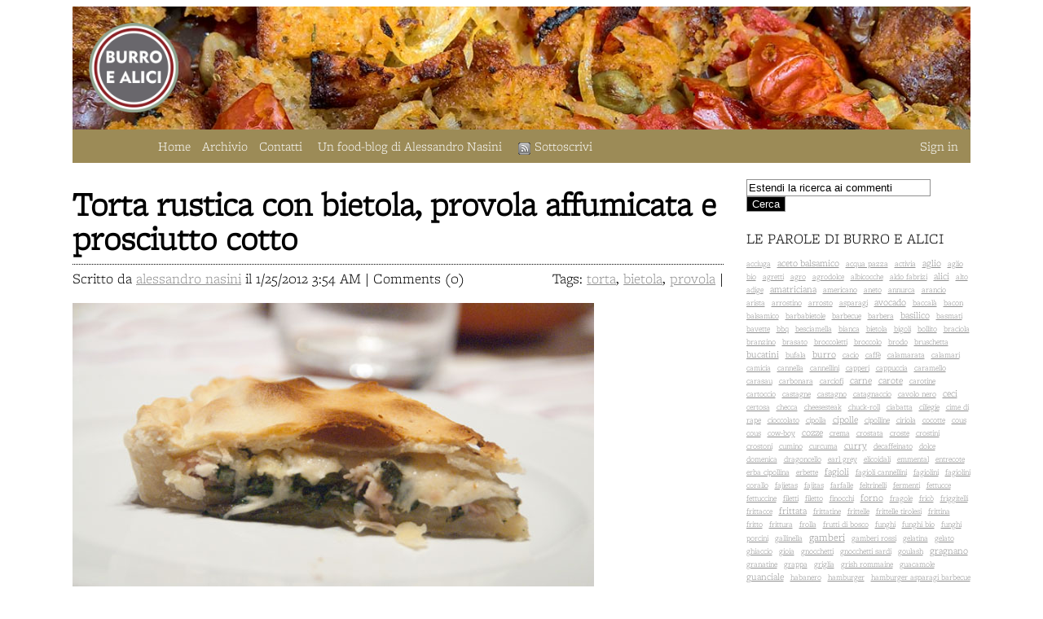

--- FILE ---
content_type: text/html; charset=utf-8
request_url: https://burroealici.it/?tag=/bietola
body_size: 13230
content:


<!DOCTYPE html PUBLIC "-//W3C//DTD XHTML 1.0 Transitional//EN" "http://www.w3.org/TR/xhtml1/DTD/xhtml1-transitional.dtd">

<html xmlns="http://www.w3.org/1999/xhtml">
<head><meta http-equiv="content-type" content="text/html; charset=utf-8" />
	<link rel="contents" title="Archive" href="/archive" />
	<link rel="start" title="BURRO E ALICI" href="/" />
	<link type="application/rsd+xml" rel="edituri" title="RSD" href="http://burroealici.it/rsd.axd" />
	<link type="application/rdf+xml" rel="meta" title="SIOC" href="http://burroealici.it/sioc.axd" />
	<link type="application/apml+xml" rel="meta" title="APML" href="http://burroealici.it/apml.axd" />
	<link type="application/rdf+xml" rel="meta" title="FOAF" href="http://burroealici.it/foaf.axd" />
	<link type="application/rss+xml" rel="alternate" title="BURRO E ALICI (RSS)" href="http://burroealici.it/syndication.axd" />
	<link type="application/atom+xml" rel="alternate" title="BURRO E ALICI (ATOM)" href="http://burroealici.it/syndication.axd?format=atom" />
	<link type="application/opensearchdescription+xml" rel="search" title="BURRO E ALICI" href="http://burroealici.it/opensearch.axd" />
	<link href="/Content/Auto/Global.css" rel="stylesheet" type="text/css" /><link rel="stylesheet" href="themes/Newspaper/style.css" type="text/css" /><link rel="shortcut icon" href="pics/blogengine.ico" type="image/x-icon" />
	<script type="text/javascript" src="/it-it.res.axd"></script>
	<script type="text/javascript" src="/Scripts/Auto/01-jquery-1.9.1.min.js"></script>
	<script type="text/javascript" src="/Scripts/Auto/02-jquery.cookie.js"></script>
	<script type="text/javascript" src="/Scripts/Auto/04-jquery-jtemplates.js"></script>
	<script type="text/javascript" src="/Scripts/Auto/05-json2.min.js"></script>
	<script type="text/javascript" src="/Scripts/Auto/blog.js"></script>

    <script type="text/javascript" src="//use.typekit.net/neq0vvn.js"></script>
<script type="text/javascript">try{Typekit.load();}catch(e){}</script>
	


	<meta name="description" content=",  All posts tagged  &#39;bietola&#39;" />
	<meta name="keywords" content="Carne,Dolci,Finger Food,Minestre,Ortaggi - Verdure,Pane - Lievitati - Biscotti,Pasta,Pesce - Molluschi - Crostacei,Vegetariano" />
	<meta name="author" content="Alessandro Nasini" /><title>
	BURRO E ALICI |  All posts tagged  'bietola'
</title></head>
<body>
    <form method="post" action="/?tag=/bietola" id="aspnetForm">
<div class="aspNetHidden">
<input type="hidden" name="__EVENTTARGET" id="__EVENTTARGET" value="" />
<input type="hidden" name="__EVENTARGUMENT" id="__EVENTARGUMENT" value="" />
<input type="hidden" name="__VIEWSTATE" id="__VIEWSTATE" value="iif2RCj/fn+WY+gHw6pAqWRCmc+lc3ki7xxDPV/0xnjuC5/ZZkPaeRC19Bmy+FhbkGOPgTgYo52w/wisP5cTHMoqUwOhsQSPHwhuUen7ehnxs0eXdJPAMxVOfcCbAsqlIsudS6LuUDAaSP0R/1QvKFBtISJKysu/zxrNMM6y05Kk539EpZBG7cv62Ta/JWZEWTuneg==" />
</div>

<script type="text/javascript">
//<![CDATA[
var theForm = document.forms['aspnetForm'];
if (!theForm) {
    theForm = document.aspnetForm;
}
function __doPostBack(eventTarget, eventArgument) {
    if (!theForm.onsubmit || (theForm.onsubmit() != false)) {
        theForm.__EVENTTARGET.value = eventTarget;
        theForm.__EVENTARGUMENT.value = eventArgument;
        theForm.submit();
    }
}
//]]>
</script>


<script src="/WebResource.axd?d=pynGkmcFUV13He1Qd6_TZAice36k-yL5IGdnnGOoCUfkbngLStjA5VpE0Tc2201_ItGryg2&amp;t=638901526200000000" type="text/javascript"></script>

        <div class="main">
            <div class="header" >
               <a href="http://burroealici.it/"><img alt="Burro e Alici" src="https://www.burroealici.it/themes/Newspaper/BURRO-E-ALICI-LOGO.png" style="max-width:10%; height:auto; padding:20px 0 0 20px;" />
                   <br /> <br /> 
                    </a>
             
            
            <div class="menu">
               
                <span>
                    <a id="ctl00_LoginStatus1" class="login" href="javascript:__doPostBack(&#39;ctl00$LoginStatus1$ctl02&#39;,&#39;&#39;)">Sign in</a>
                </span>
        

                <a href="./">Home</a> 
                <a href="archive.aspx">Archivio</a>
                <a href="contact.aspx" id="ctl00_A1">Contatti</a>
                <ul id="pagelist" class="pagelist"><li><a href="/page/un-food-blog-di-alessandro-nasini" title="Perché e chi sono.">Un food-blog di Alessandro Nasini</a></li></ul><a 
                href="http://burroealici.it/syndication.axd"><img id="ctl00_rssIcon" src="themes/Newspaper/rssicon.gif" align="absbottom" />Sottoscrivi</a>
       
                     </div>
                </div>
            <div class="content">
                <div class="postContent">
                    
  <div id="ctl00_cphBody_divError"></div>
  <div id="ctl00_cphBody_PostList1_posts" class="posts">

<div class="post xfolkentry">
	<div class="postTitle">
		<h1><a href="/post/Torta-rustica-con-bietola-provola-affumicata-e-prosciutto-cotto">Torta rustica con bietola, provola  affumicata e prosciutto cotto</a></h1>
	</div>
	<div class="description">
			<span>
			    
			        Tags: <a href="http://burroealici.it/?tag=/torta" rel="tag">torta</a>, <a href="http://burroealici.it/?tag=/bietola" rel="tag">bietola</a>, <a href="http://burroealici.it/?tag=/provola" rel="tag">provola</a> | 
			    
			</span>
		Scritto da <a href="/author/alessandro nasini.aspx">alessandro nasini</a> il 
		1/25/2012 3:54 AM | 
		Comments (0)
	</div>
    <p><img src="/image.axd?picture=2012%2f1%2fBURROeALICI-torta-rustica-scamorza-bietole-prosciutto.jpg" alt="" /></p>
<p><span style="font-size: medium;">Ho un debole per la cucina di avanzi. Mi piace mettere insieme le cose del giorno prima (o di un paio di giorni prima) che trovo in frigo.</span><br /><br /><span style="font-size: medium;">Questa volta l'esperimento &egrave; venuto molto bene e la torta rustica favolosa: un avanzo di bietola a costa (lessa), un rosicchiolo di provola affumicata che aveva visto tempi migliori, del prosciutto cotto un po' troppo salato per mangiarlo da solo. La pasta &egrave; una cosa inventata, quasi una pasta di pane fatta con lievito madre e parecchio olio d'oliva.</span><br /><br /><span style="font-size: medium;">Il problema &egrave; che non riuscir&ograve; mai a rifarla uguale: tutti "avanzi quanto basta", e non ho pesato nulla.&nbsp;</span></p>
    
	<div class="rating"></div>
	<div class="share">
		<span>
		    <a rel="bookmark" href="http://burroealici.it/post.aspx?id=e0cb2c59-b94a-4ebc-83fb-0053b924fb7f">Permalink</a> | 
		    <a rel="nofollow" href="/post/feed/Torta-rustica-con-bietola-provola-affumicata-e-prosciutto-cotto">Commenti RSS</a>
		</span>
        <!-- Go to www.addthis.com/dashboard to customize your tools --> <div class="addthis_inline_share_toolbox"></div> 
        <!-- Go to www.addthis.com/dashboard to customize your tools --> <script type="text/javascript" src="//s7.addthis.com/js/300/addthis_widget.js#pubid=ra-4dccd8ed757cd3c3"></script> 
        <!-- Fine AddThis-->
	   <!--	Share it: 
        <a rel="nofollow" href="mailto:?subject=Torta rustica con bietola, provola  affumicata e prosciutto cotto&amp;body=Thought you might like this: http://burroealici.it/post/Torta-rustica-con-bietola-provola-affumicata-e-prosciutto-cotto">E-mail</a> | 
     <a rel="nofollow" href="http://www.dotnetkicks.com/submit?url=http%3a%2f%2fburroealici.it%2fpost%2fTorta-rustica-con-bietola-provola-affumicata-e-prosciutto-cotto&amp;title=Torta+rustica+con+bietola%2c+provola++affumicata+e+prosciutto+cotto">Kick it!</a> | 
        <a rel="nofollow" href="http://www.dzone.com/links/add.html?url=http%3a%2f%2fburroealici.it%2fpost%2fTorta-rustica-con-bietola-provola-affumicata-e-prosciutto-cotto&amp;title=Torta+rustica+con+bietola%2c+provola++affumicata+e+prosciutto+cotto">DZone it!</a> | 
        <a rel="nofollow" href="http://del.icio.us/post?url=http%3a%2f%2fburroealici.it%2fpost%2fTorta-rustica-con-bietola-provola-affumicata-e-prosciutto-cotto&amp;title=Torta+rustica+con+bietola%2c+provola++affumicata+e+prosciutto+cotto">del.icio.us</a>      -->
	</div>
</div>

<div class="post xfolkentry">
	<div class="postTitle">
		<h1><a href="/post/Polpettine-di-ricotta-e-bietole-al-pomodoro">Polpettine di ricotta e bietole al pomodoro</a></h1>
	</div>
	<div class="description">
			<span>
			    
			        Tags: <a href="http://burroealici.it/?tag=/ricotta" rel="tag">ricotta</a>, <a href="http://burroealici.it/?tag=/bietola" rel="tag">bietola</a>, <a href="http://burroealici.it/?tag=/polpettine" rel="tag">polpettine</a> | 
			    
			</span>
		Scritto da <a href="/author/alessandro nasini.aspx">alessandro nasini</a> il 
		6/29/2010 6:09 PM | 
		Comments (0)
	</div>
    <p><img src="/image.axd?picture=2010%2f6%2fDSC6154_ricotta_bietole_01.jpg" alt="" /></p>
<p>Si, &egrave; proprio lei, la stessa ricotta che abbiamo mangiato a cena domenica come avvio del barbecue e ieri come dolce. Ho avuto pi&ugrave; occhi che pancia&nbsp;e ne avevo comprata troppa, preso dalla bellezza della forma intera (che per&ograve; son 2 kili abbondanti).<br /><br />Non avevo voglia di usare quella avanzata per una torta rustica che mi avrebbe costretto ad accendere il forno. E allora ho optato per la preparazione di un piatto che &egrave; in realt&agrave;, da tradizione di casa mia, andrebbe fatto con gli spinaci. Nel congelatore per&ograve; avevo un avanzo di bietole a cubetti, e quello ho usato.<br /><br />Per la preparazione dell'impasto si procede come&nbsp;per le polpette: in una terrina si mette la ricotta di pecora, le bietole (o gli spinaci) lessati, ben strizzati e tritati, un uovo intero ogni 300 grammi di ricotta, parmigiano grattato,&nbsp;sale quanto basta e se&nbsp;piace un po' di pepe o noce moscata. Io non amo la noce moscata ed avevo finito il pepe.<br /><br />Si mescola bene e se necessario si aggiusta da consistenza con appena un filo di farina (ma solo se l'&igrave;impasto risulta troppo bagnato). A qusto punto ci si arma di pazienza e si ricavano delle polpettine da circa una cucchiaiata di impasto ciascuna. Le prime vi verranno orribili perch&egrave; l'impasto sia appiccica alle mani, poi andr&agrave; meglio perch&egrave; il grasso della ricottta far&agrave; da antiaderente. Mano a mano che fate le polpettine adagiatele in un vassoio coperto di farina facendole rotolare leggermente in modo che la polpettina si infarini leggermente.<br /><br />Se fosse inverno sarebbero ottime con burro fuso e parmigiano, io invece (intanto che bolliva l'acqua salata) ho fatto un sugo rapido con della passata di pomodoro, aglio e maggiorana. Quando l'acqua salata raggiunge il bollore, abbassatelo un po' e calate le polpettine una alla volta rapidamente. Saranno cotte quando affioreranno. Scolatele, mettetele in un piatto grande con un po' di sugo di pomodoro sotto ed altro sopra e portate in tavola con parmigiano grattato o ricotta salata, se vi va un gusto pi&ugrave; deciso.</p>
<p><img src="/image.axd?picture=2010%2f6%2fDSC6154_ricotta_bietole_02.jpg" alt="" /></p>
<p>Nella foto che segue, il mio secondo piatto: il primo ho deciso di non fotografarlo per pudore (e perch&egrave; non volevo si freddasse). Anche i bimbi han gradito molto, cosa che non sarebbe successa se avessi portato in tavola le bietole in altro modo.</p>
<p><img src="/image.axd?picture=2010%2f6%2fDSC6154_ricotta_bietole_03.jpg" alt="" /></p>
    
	<div class="rating"></div>
	<div class="share">
		<span>
		    <a rel="bookmark" href="http://burroealici.it/post.aspx?id=8c97ff78-e741-4c8b-adfb-68b3d4b702ac">Permalink</a> | 
		    <a rel="nofollow" href="/post/feed/Polpettine-di-ricotta-e-bietole-al-pomodoro">Commenti RSS</a>
		</span>
        <!-- Go to www.addthis.com/dashboard to customize your tools --> <div class="addthis_inline_share_toolbox"></div> 
        <!-- Go to www.addthis.com/dashboard to customize your tools --> <script type="text/javascript" src="//s7.addthis.com/js/300/addthis_widget.js#pubid=ra-4dccd8ed757cd3c3"></script> 
        <!-- Fine AddThis-->
	   <!--	Share it: 
        <a rel="nofollow" href="mailto:?subject=Polpettine di ricotta e bietole al pomodoro&amp;body=Thought you might like this: http://burroealici.it/post/Polpettine-di-ricotta-e-bietole-al-pomodoro">E-mail</a> | 
     <a rel="nofollow" href="http://www.dotnetkicks.com/submit?url=http%3a%2f%2fburroealici.it%2fpost%2fPolpettine-di-ricotta-e-bietole-al-pomodoro&amp;title=Polpettine+di+ricotta+e+bietole+al+pomodoro">Kick it!</a> | 
        <a rel="nofollow" href="http://www.dzone.com/links/add.html?url=http%3a%2f%2fburroealici.it%2fpost%2fPolpettine-di-ricotta-e-bietole-al-pomodoro&amp;title=Polpettine+di+ricotta+e+bietole+al+pomodoro">DZone it!</a> | 
        <a rel="nofollow" href="http://del.icio.us/post?url=http%3a%2f%2fburroealici.it%2fpost%2fPolpettine-di-ricotta-e-bietole-al-pomodoro&amp;title=Polpettine+di+ricotta+e+bietole+al+pomodoro">del.icio.us</a>      -->
	</div>
</div></div>

<div id="postPaging" style="display: none">
  
  <a id="ctl00_cphBody_PostList1_hlNext" style="float:right">Newer posts &gt;&gt;</a>
</div>

<div style="clear:both; display:block">
  
</div>
      

                </div>
                <div class="sidebar">
                  <div id="widgetzone_be_WIDGET_ZONE" class="widgetzone"><div class="widget search" id="widgetfb38ecdd-5813-4d10-8c5f-8d901c7c731e"><div class="content"><div id="searchbox">
<label for="searchfield" style="display:none">Search</label><input type="text" value="Estendi la ricerca ai commenti" id="searchfield" onkeypress="if(event.keyCode==13) return BlogEngine.search('/')" onfocus="BlogEngine.searchClear('Estendi la ricerca ai commenti')" onblur="BlogEngine.searchClear('Estendi la ricerca ai commenti')" /><input type="button" value="Cerca" id="searchbutton" onclick="BlogEngine.search('/');" onkeypress="BlogEngine.search('/');" /></div>
</div></div><div class="widget tagcloud" id="widget8d2f6869-e27d-4585-bada-a9cc84f0978a"><h4>LE PAROLE DI BURRO E ALICI</h4><div class="content"><ul id="ctl00_widgetContainer8d2f6869e27d4585badaa9cc84f0978a_8d2f6869e27d4585badaa9cc84f0978a_ulTags"><li><a href="/?tag=/acciuga" class="smallest" title="Tag: acciuga">acciuga</a> </li><li><a href="/?tag=/aceto-balsamico" class="small" title="Tag: aceto balsamico">aceto balsamico</a> </li><li><a href="/?tag=/acqua-pazza" class="smallest" title="Tag: acqua pazza">acqua pazza</a> </li><li><a href="/?tag=/activia" class="smallest" title="Tag: activia">activia</a> </li><li><a href="/?tag=/aglio" class="small" title="Tag: aglio">aglio</a> </li><li><a href="/?tag=/aglio-bio" class="smallest" title="Tag: aglio bio">aglio bio</a> </li><li><a href="/?tag=/agretti" class="smallest" title="Tag: agretti">agretti</a> </li><li><a href="/?tag=/agro" class="smallest" title="Tag: agro">agro</a> </li><li><a href="/?tag=/agrodolce" class="smallest" title="Tag: agrodolce">agrodolce</a> </li><li><a href="/?tag=/albicocche" class="smallest" title="Tag: albicocche">albicocche</a> </li><li><a href="/?tag=/aldo-fabrizi" class="smallest" title="Tag: aldo fabrizi">aldo fabrizi</a> </li><li><a href="/?tag=/alici" class="small" title="Tag: alici">alici</a> </li><li><a href="/?tag=/alto-adige" class="smallest" title="Tag: alto adige">alto adige</a> </li><li><a href="/?tag=/amatriciana" class="small" title="Tag: amatriciana">amatriciana</a> </li><li><a href="/?tag=/americano" class="smallest" title="Tag: americano">americano</a> </li><li><a href="/?tag=/aneto" class="smallest" title="Tag: aneto">aneto</a> </li><li><a href="/?tag=/annurca" class="smallest" title="Tag: annurca">annurca</a> </li><li><a href="/?tag=/arancio" class="smallest" title="Tag: arancio">arancio</a> </li><li><a href="/?tag=/arista" class="smallest" title="Tag: arista">arista</a> </li><li><a href="/?tag=/arrostino" class="smallest" title="Tag: arrostino">arrostino</a> </li><li><a href="/?tag=/arrosto" class="smallest" title="Tag: arrosto">arrosto</a> </li><li><a href="/?tag=/asparagi" class="smallest" title="Tag: asparagi">asparagi</a> </li><li><a href="/?tag=/avocado" class="small" title="Tag: avocado">avocado</a> </li><li><a href="/?tag=/baccala" class="smallest" title="Tag: baccalà">baccalà</a> </li><li><a href="/?tag=/bacon" class="smallest" title="Tag: bacon">bacon</a> </li><li><a href="/?tag=/balsamico" class="smallest" title="Tag: balsamico">balsamico</a> </li><li><a href="/?tag=/barbabietole" class="smallest" title="Tag: barbabietole">barbabietole</a> </li><li><a href="/?tag=/barbecue" class="smallest" title="Tag: barbecue">barbecue</a> </li><li><a href="/?tag=/barbera" class="smallest" title="Tag: barbera">barbera</a> </li><li><a href="/?tag=/basilico" class="small" title="Tag: basilico">basilico</a> </li><li><a href="/?tag=/basmati" class="smallest" title="Tag: basmati">basmati</a> </li><li><a href="/?tag=/bavette" class="smallest" title="Tag: bavette">bavette</a> </li><li><a href="/?tag=/bbq" class="smallest" title="Tag: bbq">bbq</a> </li><li><a href="/?tag=/besciamella" class="smallest" title="Tag: besciamella">besciamella</a> </li><li><a href="/?tag=/bianca" class="smallest" title="Tag: bianca">bianca</a> </li><li><a href="/?tag=/bietola" class="smallest" title="Tag: bietola">bietola</a> </li><li><a href="/?tag=/bigoli" class="smallest" title="Tag: bigoli">bigoli</a> </li><li><a href="/?tag=/bollito" class="smallest" title="Tag: bollito">bollito</a> </li><li><a href="/?tag=/braciola" class="smallest" title="Tag: braciola">braciola</a> </li><li><a href="/?tag=/branzino" class="smallest" title="Tag: branzino">branzino</a> </li><li><a href="/?tag=/brasato" class="smallest" title="Tag: brasato">brasato</a> </li><li><a href="/?tag=/broccoletti" class="smallest" title="Tag: broccoletti">broccoletti</a> </li><li><a href="/?tag=/broccolo" class="smallest" title="Tag: broccolo">broccolo</a> </li><li><a href="/?tag=/brodo" class="smallest" title="Tag: brodo">brodo</a> </li><li><a href="/?tag=/bruschetta" class="smallest" title="Tag: bruschetta">bruschetta</a> </li><li><a href="/?tag=/bucatini" class="small" title="Tag: bucatini">bucatini</a> </li><li><a href="/?tag=/bufala" class="smallest" title="Tag: bufala">bufala</a> </li><li><a href="/?tag=/burro" class="small" title="Tag: burro">burro</a> </li><li><a href="/?tag=/cacio" class="smallest" title="Tag: cacio">cacio</a> </li><li><a href="/?tag=/caffe" class="smallest" title="Tag: caffè">caffè</a> </li><li><a href="/?tag=/calamarata" class="smallest" title="Tag: calamarata">calamarata</a> </li><li><a href="/?tag=/calamari" class="smallest" title="Tag: calamari">calamari</a> </li><li><a href="/?tag=/camicia" class="smallest" title="Tag: camicia">camicia</a> </li><li><a href="/?tag=/cannella" class="smallest" title="Tag: cannella">cannella</a> </li><li><a href="/?tag=/cannellini" class="smallest" title="Tag: cannellini">cannellini</a> </li><li><a href="/?tag=/capperi" class="smallest" title="Tag: capperi">capperi</a> </li><li><a href="/?tag=/cappuccia" class="smallest" title="Tag: cappuccia">cappuccia</a> </li><li><a href="/?tag=/caramello" class="smallest" title="Tag: caramello">caramello</a> </li><li><a href="/?tag=/carasau" class="smallest" title="Tag: carasau">carasau</a> </li><li><a href="/?tag=/carbonara" class="smallest" title="Tag: carbonara">carbonara</a> </li><li><a href="/?tag=/carciofi" class="smallest" title="Tag: carciofi">carciofi</a> </li><li><a href="/?tag=/carne" class="small" title="Tag: carne">carne</a> </li><li><a href="/?tag=/carote" class="small" title="Tag: carote">carote</a> </li><li><a href="/?tag=/carotine" class="smallest" title="Tag: carotine">carotine</a> </li><li><a href="/?tag=/cartoccio" class="smallest" title="Tag: cartoccio">cartoccio</a> </li><li><a href="/?tag=/castagne" class="smallest" title="Tag: castagne">castagne</a> </li><li><a href="/?tag=/castagno" class="smallest" title="Tag: castagno">castagno</a> </li><li><a href="/?tag=/catagnaccio" class="smallest" title="Tag: catagnaccio">catagnaccio</a> </li><li><a href="/?tag=/cavolo-nero" class="smallest" title="Tag: cavolo nero">cavolo nero</a> </li><li><a href="/?tag=/ceci" class="small" title="Tag: ceci">ceci</a> </li><li><a href="/?tag=/certosa" class="smallest" title="Tag: certosa">certosa</a> </li><li><a href="/?tag=/checca" class="smallest" title="Tag: checca">checca</a> </li><li><a href="/?tag=/cheesesteak" class="smallest" title="Tag: cheesesteak">cheesesteak</a> </li><li><a href="/?tag=/chuck-roll" class="smallest" title="Tag: chuck-roll">chuck-roll</a> </li><li><a href="/?tag=/ciabatta" class="smallest" title="Tag: ciabatta">ciabatta</a> </li><li><a href="/?tag=/ciliegie" class="smallest" title="Tag: ciliegie">ciliegie</a> </li><li><a href="/?tag=/cime-di-rape" class="smallest" title="Tag: cime di rape">cime di rape</a> </li><li><a href="/?tag=/cioccolato" class="smallest" title="Tag: cioccolato">cioccolato</a> </li><li><a href="/?tag=/cipolla" class="smallest" title="Tag: cipolla">cipolla</a> </li><li><a href="/?tag=/cipolle" class="small" title="Tag: cipolle">cipolle</a> </li><li><a href="/?tag=/cipolline" class="smallest" title="Tag: cipolline">cipolline</a> </li><li><a href="/?tag=/ciriola" class="smallest" title="Tag: ciriola">ciriola</a> </li><li><a href="/?tag=/cocotte" class="smallest" title="Tag: cocotte">cocotte</a> </li><li><a href="/?tag=/cous-cous" class="smallest" title="Tag: cous cous">cous cous</a> </li><li><a href="/?tag=/cow-boy" class="smallest" title="Tag: cow-boy">cow-boy</a> </li><li><a href="/?tag=/cozze" class="small" title="Tag: cozze">cozze</a> </li><li><a href="/?tag=/crema" class="smallest" title="Tag: crema">crema</a> </li><li><a href="/?tag=/crostata" class="smallest" title="Tag: crostata">crostata</a> </li><li><a href="/?tag=/croste" class="smallest" title="Tag: croste">croste</a> </li><li><a href="/?tag=/crostini" class="smallest" title="Tag: crostini">crostini</a> </li><li><a href="/?tag=/crostoni" class="smallest" title="Tag: crostoni">crostoni</a> </li><li><a href="/?tag=/cumino" class="smallest" title="Tag: cumino">cumino</a> </li><li><a href="/?tag=/curcuma" class="smallest" title="Tag: curcuma">curcuma</a> </li><li><a href="/?tag=/curry" class="small" title="Tag: curry">curry</a> </li><li><a href="/?tag=/decaffeinato" class="smallest" title="Tag: decaffeinato">decaffeinato</a> </li><li><a href="/?tag=/dolce" class="smallest" title="Tag: dolce">dolce</a> </li><li><a href="/?tag=/domenica" class="smallest" title="Tag: domenica">domenica</a> </li><li><a href="/?tag=/dragoncello" class="smallest" title="Tag: dragoncello">dragoncello</a> </li><li><a href="/?tag=/earl-grey" class="smallest" title="Tag: earl grey">earl grey</a> </li><li><a href="/?tag=/elicoidali" class="smallest" title="Tag: elicoidali">elicoidali</a> </li><li><a href="/?tag=/emmental" class="smallest" title="Tag: emmental">emmental</a> </li><li><a href="/?tag=/entrecote" class="smallest" title="Tag: entrecote">entrecote</a> </li><li><a href="/?tag=/erba-cipollina" class="smallest" title="Tag: erba cipollina">erba cipollina</a> </li><li><a href="/?tag=/erbette" class="smallest" title="Tag: erbette">erbette</a> </li><li><a href="/?tag=/fagioli" class="small" title="Tag: fagioli">fagioli</a> </li><li><a href="/?tag=/fagioli-cannellini" class="smallest" title="Tag: fagioli cannellini">fagioli cannellini</a> </li><li><a href="/?tag=/fagiolini" class="smallest" title="Tag: fagiolini">fagiolini</a> </li><li><a href="/?tag=/fagiolini-corallo" class="smallest" title="Tag: fagiolini corallo">fagiolini corallo</a> </li><li><a href="/?tag=/fajietas" class="smallest" title="Tag: fajietas">fajietas</a> </li><li><a href="/?tag=/fajitas" class="smallest" title="Tag: fajitas">fajitas</a> </li><li><a href="/?tag=/farfalle" class="smallest" title="Tag: farfalle">farfalle</a> </li><li><a href="/?tag=/feltrinelli" class="smallest" title="Tag: feltrinelli">feltrinelli</a> </li><li><a href="/?tag=/fermenti" class="smallest" title="Tag: fermenti">fermenti</a> </li><li><a href="/?tag=/fettucce" class="smallest" title="Tag: fettucce">fettucce</a> </li><li><a href="/?tag=/fettuccine" class="smallest" title="Tag: fettuccine">fettuccine</a> </li><li><a href="/?tag=/filetti" class="smallest" title="Tag: filetti">filetti</a> </li><li><a href="/?tag=/filetto" class="smallest" title="Tag: filetto">filetto</a> </li><li><a href="/?tag=/finocchi" class="smallest" title="Tag: finocchi">finocchi</a> </li><li><a href="/?tag=/forno" class="small" title="Tag: forno">forno</a> </li><li><a href="/?tag=/fragole" class="smallest" title="Tag: fragole">fragole</a> </li><li><a href="/?tag=/frico" class="smallest" title="Tag: fricò">fricò</a> </li><li><a href="/?tag=/friggitelli" class="smallest" title="Tag: friggitelli">friggitelli</a> </li><li><a href="/?tag=/frittacce" class="smallest" title="Tag: frittacce">frittacce</a> </li><li><a href="/?tag=/frittata" class="small" title="Tag: frittata">frittata</a> </li><li><a href="/?tag=/frittatine" class="smallest" title="Tag: frittatine">frittatine</a> </li><li><a href="/?tag=/frittelle" class="smallest" title="Tag: frittelle">frittelle</a> </li><li><a href="/?tag=/frittelle-tirolesi" class="smallest" title="Tag: frittelle tirolesi">frittelle tirolesi</a> </li><li><a href="/?tag=/frittina" class="smallest" title="Tag: frittina">frittina</a> </li><li><a href="/?tag=/fritto" class="smallest" title="Tag: fritto">fritto</a> </li><li><a href="/?tag=/frittura" class="smallest" title="Tag: frittura">frittura</a> </li><li><a href="/?tag=/frolla" class="smallest" title="Tag: frolla">frolla</a> </li><li><a href="/?tag=/frutti-di-bosco" class="smallest" title="Tag: frutti di bosco">frutti di bosco</a> </li><li><a href="/?tag=/funghi" class="smallest" title="Tag: funghi">funghi</a> </li><li><a href="/?tag=/funghi-bio" class="smallest" title="Tag: funghi bio">funghi bio</a> </li><li><a href="/?tag=/funghi-porcini" class="smallest" title="Tag: funghi porcini">funghi porcini</a> </li><li><a href="/?tag=/gallinella" class="smallest" title="Tag: gallinella">gallinella</a> </li><li><a href="/?tag=/gamberi" class="medium" title="Tag: gamberi">gamberi</a> </li><li><a href="/?tag=/gamberi-rossi" class="smallest" title="Tag: gamberi rossi">gamberi rossi</a> </li><li><a href="/?tag=/gelatina" class="smallest" title="Tag: gelatina">gelatina</a> </li><li><a href="/?tag=/gelato" class="smallest" title="Tag: gelato">gelato</a> </li><li><a href="/?tag=/ghiaccio" class="smallest" title="Tag: ghiaccio">ghiaccio</a> </li><li><a href="/?tag=/gioia" class="smallest" title="Tag: gioia">gioia</a> </li><li><a href="/?tag=/gnocchetti" class="smallest" title="Tag: gnocchetti">gnocchetti</a> </li><li><a href="/?tag=/gnocchetti-sardi" class="smallest" title="Tag: gnocchetti sardi">gnocchetti sardi</a> </li><li><a href="/?tag=/goulash" class="smallest" title="Tag: goulash">goulash</a> </li><li><a href="/?tag=/gragnano" class="small" title="Tag: gragnano">gragnano</a> </li><li><a href="/?tag=/granatine" class="smallest" title="Tag: granatine">granatine</a> </li><li><a href="/?tag=/grappa" class="smallest" title="Tag: grappa">grappa</a> </li><li><a href="/?tag=/griglia" class="smallest" title="Tag: griglia">griglia</a> </li><li><a href="/?tag=/grish-rommaine" class="smallest" title="Tag: grish rommaine">grish rommaine</a> </li><li><a href="/?tag=/guacamole" class="smallest" title="Tag: guacamole">guacamole</a> </li><li><a href="/?tag=/guanciale" class="small" title="Tag: guanciale">guanciale</a> </li><li><a href="/?tag=/habanero" class="smallest" title="Tag: habanero">habanero</a> </li><li><a href="/?tag=/hamburger" class="smallest" title="Tag: hamburger">hamburger</a> </li><li><a href="/?tag=/hamburger-asparagi-barbecue" class="smallest" title="Tag: hamburger asparagi barbecue">hamburger asparagi barbecue</a> </li><li><a href="/?tag=/insalata" class="small" title="Tag: insalata">insalata</a> </li><li><a href="/?tag=/jalapenos" class="smallest" title="Tag: jalapenos">jalapenos</a> </li><li><a href="/?tag=/Kaiserschmarren" class="smallest" title="Tag: Kaiserschmarren">Kaiserschmarren</a> </li><li><a href="/?tag=/lagrein" class="smallest" title="Tag: lagrein">lagrein</a> </li><li><a href="/?tag=/lasagne" class="smallest" title="Tag: lasagne">lasagne</a> </li><li><a href="/?tag=/latte" class="smallest" title="Tag: latte">latte</a> </li><li><a href="/?tag=/lattuga" class="smallest" title="Tag: lattuga">lattuga</a> </li><li><a href="/?tag=/lenticchie" class="smallest" title="Tag: lenticchie">lenticchie</a> </li><li><a href="/?tag=/lieviti" class="smallest" title="Tag: lieviti">lieviti</a> </li><li><a href="/?tag=/lievito-madre" class="smallest" title="Tag: lievito madre">lievito madre</a> </li><li><a href="/?tag=/limone" class="smallest" title="Tag: limone">limone</a> </li><li><a href="/?tag=/linguine" class="smallest" title="Tag: linguine">linguine</a> </li><li><a href="/?tag=/lombo" class="smallest" title="Tag: lombo">lombo</a> </li><li><a href="/?tag=/lonzino" class="smallest" title="Tag: lonzino">lonzino</a> </li><li><a href="/?tag=/lumachine-garofalo" class="smallest" title="Tag: lumachine garofalo">lumachine garofalo</a> </li><li><a href="/?tag=/lupo" class="smallest" title="Tag: lupo">lupo</a> </li><li><a href="/?tag=/maccheroni" class="smallest" title="Tag: maccheroni">maccheroni</a> </li><li><a href="/?tag=/macchiato" class="smallest" title="Tag: macchiato">macchiato</a> </li><li><a href="/?tag=/macinato" class="smallest" title="Tag: macinato">macinato</a> </li><li><a href="/?tag=/macinato-al-coltello" class="smallest" title="Tag: macinato al coltello">macinato al coltello</a> </li><li><a href="/?tag=/maggiorana" class="smallest" title="Tag: maggiorana">maggiorana</a> </li><li><a href="/?tag=/maiale" class="medium" title="Tag: maiale">maiale</a> </li><li><a href="/?tag=/mais" class="smallest" title="Tag: mais">mais</a> </li><li><a href="/?tag=/mandorle" class="smallest" title="Tag: mandorle">mandorle</a> </li><li><a href="/?tag=/manitoba" class="smallest" title="Tag: manitoba">manitoba</a> </li><li><a href="/?tag=/manzo" class="small" title="Tag: manzo">manzo</a> </li><li><a href="/?tag=/maple-syrup" class="smallest" title="Tag: maple syrup">maple syrup</a> </li><li><a href="/?tag=/margherita" class="smallest" title="Tag: margherita">margherita</a> </li><li><a href="/?tag=/maritatura" class="smallest" title="Tag: maritatura">maritatura</a> </li><li><a href="/?tag=/marmellata" class="smallest" title="Tag: marmellata">marmellata</a> </li><li><a href="/?tag=/masala" class="smallest" title="Tag: masala">masala</a> </li><li><a href="/?tag=/MAXXI" class="smallest" title="Tag: MAXXI">MAXXI</a> </li><li><a href="/?tag=/mela" class="smallest" title="Tag: mela">mela</a> </li><li><a href="/?tag=/melanzane" class="medium" title="Tag: melanzane">melanzane</a> </li><li><a href="/?tag=/melanzane-grigliate" class="smallest" title="Tag: melanzane grigliate">melanzane grigliate</a> </li><li><a href="/?tag=/mele" class="smallest" title="Tag: mele">mele</a> </li><li><a href="/?tag=/mentuccia" class="smallest" title="Tag: mentuccia">mentuccia</a> </li><li><a href="/?tag=/meringhe" class="smallest" title="Tag: meringhe">meringhe</a> </li><li><a href="/?tag=/mezzepenne" class="smallest" title="Tag: mezzepenne">mezzepenne</a> </li><li><a href="/?tag=/miele" class="smallest" title="Tag: miele">miele</a> </li><li><a href="/?tag=/modica" class="smallest" title="Tag: modica.">modica.</a> </li><li><a href="/?tag=/mollica" class="smallest" title="Tag: mollica">mollica</a> </li><li><a href="/?tag=/montepulciano" class="smallest" title="Tag: montepulciano">montepulciano</a> </li><li><a href="/?tag=/mortadella" class="smallest" title="Tag: mortadella">mortadella</a> </li><li><a href="/?tag=/moscardini" class="smallest" title="Tag: moscardini">moscardini</a> </li><li><a href="/?tag=/mozzarella" class="small" title="Tag: mozzarella">mozzarella</a> </li><li><a href="/?tag=/muffin" class="smallest" title="Tag: muffin">muffin</a> </li><li><a href="/?tag=/napoli" class="smallest" title="Tag: napoli">napoli</a> </li><li><a href="/?tag=/nasello" class="smallest" title="Tag: nasello">nasello</a> </li><li><a href="/?tag=/natale" class="smallest" title="Tag: natale">natale</a> </li><li><a href="/?tag=/neve" class="smallest" title="Tag: neve">neve</a> </li><li><a href="/?tag=/nieddittas" class="smallest" title="Tag: nieddittas">nieddittas</a> </li><li><a href="/?tag=/norcia" class="smallest" title="Tag: norcia">norcia</a> </li><li><a href="/?tag=/nutella" class="smallest" title="Tag: nutella">nutella</a> </li><li><a href="/?tag=/odori" class="smallest" title="Tag: odori">odori</a> </li><li><a href="/?tag=/olio" class="smallest" title="Tag: olio">olio</a> </li><li><a href="/?tag=/olive" class="small" title="Tag: olive">olive</a> </li><li><a href="/?tag=/olive-di-gaeta" class="smallest" title="Tag: olive di gaeta">olive di gaeta</a> </li><li><a href="/?tag=/orecchiette" class="smallest" title="Tag: orecchiette">orecchiette</a> </li><li><a href="/?tag=/origano" class="small" title="Tag: origano">origano</a> </li><li><a href="/?tag=/oristano" class="smallest" title="Tag: oristano">oristano</a> </li><li><a href="/?tag=/orzo" class="smallest" title="Tag: orzo">orzo</a> </li><li><a href="/?tag=/paccheri" class="smallest" title="Tag: paccheri">paccheri</a> </li><li><a href="/?tag=/padella" class="smallest" title="Tag: padella">padella</a> </li><li><a href="/?tag=/padella-piatta" class="smallest" title="Tag: padella piatta">padella piatta</a> </li><li><a href="/?tag=/panbrioche" class="smallest" title="Tag: panbrioche">panbrioche</a> </li><li><a href="/?tag=/pancakes" class="smallest" title="Tag: pancakes">pancakes</a> </li><li><a href="/?tag=/pancetta" class="small" title="Tag: pancetta">pancetta</a> </li><li><a href="/?tag=/pane" class="medium" title="Tag: pane">pane</a> </li><li><a href="/?tag=/pane-bruscato" class="smallest" title="Tag: pane bruscato">pane bruscato</a> </li><li><a href="/?tag=/pane-carasau" class="smallest" title="Tag: pane carasau">pane carasau</a> </li><li><a href="/?tag=/pane-cunzato" class="smallest" title="Tag: pane cunzato">pane cunzato</a> </li><li><a href="/?tag=/pangrattato" class="smallest" title="Tag: pangrattato">pangrattato</a> </li><li><a href="/?tag=/panini" class="smallest" title="Tag: panini">panini</a> </li><li><a href="/?tag=/panino" class="smallest" title="Tag: panino">panino</a> </li><li><a href="/?tag=/panna" class="smallest" title="Tag: panna">panna</a> </li><li><a href="/?tag=/panna-acida" class="smallest" title="Tag: panna acida">panna acida</a> </li><li><a href="/?tag=/pannacotta" class="smallest" title="Tag: pannacotta">pannacotta</a> </li><li><a href="/?tag=/Papa" class="smallest" title="Tag: Papa">Papa</a> </li><li><a href="/?tag=/pappadums" class="smallest" title="Tag: pappadums">pappadums</a> </li><li><a href="/?tag=/paprika" class="small" title="Tag: paprika">paprika</a> </li><li><a href="/?tag=/paranza" class="smallest" title="Tag: paranza">paranza</a> </li><li><a href="/?tag=/parmigiana" class="smallest" title="Tag: parmigiana">parmigiana</a> </li><li><a href="/?tag=/parmigiano" class="smallest" title="Tag: parmigiano">parmigiano</a> </li><li><a href="/?tag=/parmigiano-reggiano" class="smallest" title="Tag: parmigiano reggiano">parmigiano reggiano</a> </li><li><a href="/?tag=/pasqua" class="smallest" title="Tag: pasqua">pasqua</a> </li><li><a href="/?tag=/passata" class="smallest" title="Tag: passata">passata</a> </li><li><a href="/?tag=/pasta" class="small" title="Tag: pasta">pasta</a> </li><li><a href="/?tag=/pasta-madre" class="smallest" title="Tag: pasta madre">pasta madre</a> </li><li><a href="/?tag=/pasta-ripassata" class="smallest" title="Tag: pasta ripassata">pasta ripassata</a> </li><li><a href="/?tag=/pasticcio" class="smallest" title="Tag: pasticcio">pasticcio</a> </li><li><a href="/?tag=/patate" class="biggest" title="Tag: patate">patate</a> </li><li><a href="/?tag=/patate-dolci" class="smallest" title="Tag: patate dolci">patate dolci</a> </li><li><a href="/?tag=/patate-fritte" class="smallest" title="Tag: patate fritte">patate fritte</a> </li><li><a href="/?tag=/patate-olive" class="smallest" title="Tag: patate olive">patate olive</a> </li><li><a href="/?tag=/patate-forno" class="smallest" title="Tag: patate. forno">patate. forno</a> </li><li><a href="/?tag=/pecora" class="smallest" title="Tag: pecora">pecora</a> </li><li><a href="/?tag=/pecorino" class="smallest" title="Tag: pecorino">pecorino</a> </li><li><a href="/?tag=/penne" class="smallest" title="Tag: penne">penne</a> </li><li><a href="/?tag=/penne-lisce" class="smallest" title="Tag: penne lisce">penne lisce</a> </li><li><a href="/?tag=/pennoni" class="smallest" title="Tag: pennoni">pennoni</a> </li><li><a href="/?tag=/pepe" class="smallest" title="Tag: pepe">pepe</a> </li><li><a href="/?tag=/peperoncino" class="smallest" title="Tag: peperoncino">peperoncino</a> </li><li><a href="/?tag=/peperoni" class="medium" title="Tag: peperoni">peperoni</a> </li><li><a href="/?tag=/pere-kaiser" class="smallest" title="Tag: pere kaiser">pere kaiser</a> </li><li><a href="/?tag=/pesto" class="smallest" title="Tag: pesto">pesto</a> </li><li><a href="/?tag=/petto" class="smallest" title="Tag: petto">petto</a> </li><li><a href="/?tag=/philadelphia" class="smallest" title="Tag: philadelphia">philadelphia</a> </li><li><a href="/?tag=/piccante" class="smallest" title="Tag: piccante">piccante</a> </li><li><a href="/?tag=/pietrantoni" class="smallest" title="Tag: pietrantoni">pietrantoni</a> </li><li><a href="/?tag=/pilaf" class="smallest" title="Tag: pilaf">pilaf</a> </li><li><a href="/?tag=/pimento" class="smallest" title="Tag: pimento">pimento</a> </li><li><a href="/?tag=/pinoli" class="smallest" title="Tag: pinoli">pinoli</a> </li><li><a href="/?tag=/piselli" class="smallest" title="Tag: piselli">piselli</a> </li><li><a href="/?tag=/pita" class="smallest" title="Tag: pita">pita</a> </li><li><a href="/?tag=/pizza" class="smallest" title="Tag: pizza">pizza</a> </li><li><a href="/?tag=/platanos" class="smallest" title="Tag: platanos">platanos</a> </li><li><a href="/?tag=/polenta" class="smallest" title="Tag: polenta">polenta</a> </li><li><a href="/?tag=/polenta-fritta" class="smallest" title="Tag: polenta fritta">polenta fritta</a> </li><li><a href="/?tag=/polipo" class="smallest" title="Tag: polipo">polipo</a> </li><li><a href="/?tag=/pollo" class="big" title="Tag: pollo">pollo</a> </li><li><a href="/?tag=/polpetta" class="smallest" title="Tag: polpetta">polpetta</a> </li><li><a href="/?tag=/polpette" class="small" title="Tag: polpette">polpette</a> </li><li><a href="/?tag=/polpettine" class="smallest" title="Tag: polpettine">polpettine</a> </li><li><a href="/?tag=/polpo" class="smallest" title="Tag: polpo">polpo</a> </li><li><a href="/?tag=/pomodori" class="medium" title="Tag: pomodori">pomodori</a> </li><li><a href="/?tag=/pomodori-fritti" class="smallest" title="Tag: pomodori fritti">pomodori fritti</a> </li><li><a href="/?tag=/pomodori-secchi" class="small" title="Tag: pomodori secchi">pomodori secchi</a> </li><li><a href="/?tag=/pomodorini" class="small" title="Tag: pomodorini">pomodorini</a> </li><li><a href="/?tag=/pomodoro" class="small" title="Tag: pomodoro">pomodoro</a> </li><li><a href="/?tag=/pomodoro-fresco" class="smallest" title="Tag: pomodoro fresco">pomodoro fresco</a> </li><li><a href="/?tag=/primitivo" class="smallest" title="Tag: primitivo">primitivo</a> </li><li><a href="/?tag=/provola" class="smallest" title="Tag: provola">provola</a> </li><li><a href="/?tag=/prugnoli" class="smallest" title="Tag: prugnoli">prugnoli</a> </li><li><a href="/?tag=/puntarelle" class="smallest" title="Tag: puntarelle">puntarelle</a> </li><li><a href="/?tag=/pure" class="smallest" title="Tag: purè">purè</a> </li><li><a href="/?tag=/purgatorio" class="smallest" title="Tag: purgatorio">purgatorio</a> </li><li><a href="/?tag=/puttanesca-tonno" class="smallest" title="Tag: puttanesca. tonno">puttanesca. tonno</a> </li><li><a href="/?tag=/quiche" class="smallest" title="Tag: quiche">quiche</a> </li><li><a href="/?tag=/radicchio-trevigiano" class="smallest" title="Tag: radicchio trevigiano">radicchio trevigiano</a> </li><li><a href="/?tag=/ragu" class="smallest" title="Tag: ragù">ragù</a> </li><li><a href="/?tag=/ragu-bianco" class="smallest" title="Tag: ragù bianco">ragù bianco</a> </li><li><a href="/?tag=/rape" class="smallest" title="Tag: rape">rape</a> </li><li><a href="/?tag=/red" class="smallest" title="Tag: red">red</a> </li><li><a href="/?tag=/ricotta" class="small" title="Tag: ricotta">ricotta</a> </li><li><a href="/?tag=/ricotta-salata" class="smallest" title="Tag: ricotta salata">ricotta salata</a> </li><li><a href="/?tag=/rigationi" class="smallest" title="Tag: rigationi">rigationi</a> </li><li><a href="/?tag=/rigatoni" class="smallest" title="Tag: rigatoni">rigatoni</a> </li><li><a href="/?tag=/riso" class="medium" title="Tag: riso">riso</a> </li><li><a href="/?tag=/risotto" class="small" title="Tag: risotto">risotto</a> </li><li><a href="/?tag=/roast-beef" class="smallest" title="Tag: roast beef">roast beef</a> </li><li><a href="/?tag=/roma" class="smallest" title="Tag: roma">roma</a> </li><li><a href="/?tag=/rosmarino" class="smallest" title="Tag: rosmarino">rosmarino</a> </li><li><a href="/?tag=/rucola" class="smallest" title="Tag: rucola">rucola</a> </li><li><a href="/?tag=/rughetta" class="smallest" title="Tag: rughetta">rughetta</a> </li><li><a href="/?tag=/ruote" class="smallest" title="Tag: ruote">ruote</a> </li><li><a href="/?tag=/salmone" class="smallest" title="Tag: salmone">salmone</a> </li><li><a href="/?tag=/salsa-bernese" class="smallest" title="Tag: salsa bernese">salsa bernese</a> </li><li><a href="/?tag=/salsicce" class="smallest" title="Tag: salsicce">salsicce</a> </li><li><a href="/?tag=/salsiccia" class="smallest" title="Tag: salsiccia">salsiccia</a> </li><li><a href="/?tag=/samone" class="smallest" title="Tag: samone">samone</a> </li><li><a href="/?tag=/sanmarzano" class="smallest" title="Tag: sanmarzano">sanmarzano</a> </li><li><a href="/?tag=/sashimi" class="smallest" title="Tag: sashimi">sashimi</a> </li><li><a href="/?tag=/scamorza" class="smallest" title="Tag: scamorza">scamorza</a> </li><li><a href="/?tag=/scampi-rosa" class="smallest" title="Tag: scampi rosa">scampi rosa</a> </li><li><a href="/?tag=/scapece" class="smallest" title="Tag: scapece">scapece</a> </li><li><a href="/?tag=/scarola" class="smallest" title="Tag: scarola">scarola</a> </li><li><a href="/?tag=/sedano" class="smallest" title="Tag: sedano">sedano</a> </li><li><a href="/?tag=/semolino" class="smallest" title="Tag: semolino">semolino</a> </li><li><a href="/?tag=/senape" class="smallest" title="Tag: senape">senape</a> </li><li><a href="/?tag=/sesamo" class="smallest" title="Tag: sesamo">sesamo</a> </li><li><a href="/?tag=/sogliola" class="smallest" title="Tag: sogliola">sogliola</a> </li><li><a href="/?tag=/soia" class="smallest" title="Tag: soia">soia</a> </li><li><a href="/?tag=/spaghetti" class="small" title="Tag: spaghetti">spaghetti</a> </li><li><a href="/?tag=/spaghetti-chitarra" class="smallest" title="Tag: spaghetti chitarra">spaghetti chitarra</a> </li><li><a href="/?tag=/speck" class="small" title="Tag: speck">speck</a> </li><li><a href="/?tag=/spezzatino" class="small" title="Tag: spezzatino">spezzatino</a> </li><li><a href="/?tag=/spiedini" class="smallest" title="Tag: spiedini">spiedini</a> </li><li><a href="/?tag=/spigola" class="smallest" title="Tag: spigola">spigola</a> </li><li><a href="/?tag=/spinaci" class="smallest" title="Tag: spinaci">spinaci</a> </li><li><a href="/?tag=/spinacini" class="smallest" title="Tag: spinacini">spinacini</a> </li><li><a href="/?tag=/spinacino" class="smallest" title="Tag: spinacino">spinacino</a> </li><li><a href="/?tag=/straccetti" class="smallest" title="Tag: straccetti">straccetti</a> </li><li><a href="/?tag=/stracchino" class="smallest" title="Tag: stracchino">stracchino</a> </li><li><a href="/?tag=/stracotto" class="smallest" title="Tag: stracotto">stracotto</a> </li><li><a href="/?tag=/strauben" class="smallest" title="Tag: strauben">strauben</a> </li><li><a href="/?tag=/succhietti" class="smallest" title="Tag: succhietti">succhietti</a> </li><li><a href="/?tag=/sugo" class="smallest" title="Tag: sugo">sugo</a> </li><li><a href="/?tag=/surgelati" class="smallest" title="Tag: surgelati">surgelati</a> </li><li><a href="/?tag=/sushi" class="smallest" title="Tag: sushi">sushi</a> </li><li><a href="/?tag=/tabasco" class="smallest" title="Tag: tabasco">tabasco</a> </li><li><a href="/?tag=/tacchino" class="smallest" title="Tag: tacchino">tacchino</a> </li><li><a href="/?tag=/tagliatelle" class="small" title="Tag: tagliatelle">tagliatelle</a> </li><li><a href="/?tag=/tagliolini" class="smallest" title="Tag: tagliolini">tagliolini</a> </li><li><a href="/?tag=/tandoori" class="small" title="Tag: tandoori">tandoori</a> </li><li><a href="/?tag=/the" class="smallest" title="Tag: thè">thè</a> </li><li><a href="/?tag=/timballo" class="smallest" title="Tag: timballo">timballo</a> </li><li><a href="/?tag=/timo" class="smallest" title="Tag: timo">timo</a> </li><li><a href="/?tag=/tonkatsu" class="smallest" title="Tag: tonkatsu">tonkatsu</a> </li><li><a href="/?tag=/tonno" class="small" title="Tag: tonno">tonno</a> </li><li><a href="/?tag=/topping" class="smallest" title="Tag: topping">topping</a> </li><li><a href="/?tag=/torta" class="smallest" title="Tag: torta">torta</a> </li><li><a href="/?tag=/tortiera" class="smallest" title="Tag: tortiera">tortiera</a> </li><li><a href="/?tag=/tortiglioni" class="smallest" title="Tag: tortiglioni">tortiglioni</a> </li><li><a href="/?tag=/tortilla" class="smallest" title="Tag: tortilla">tortilla</a> </li><li><a href="/?tag=/tortillas" class="smallest" title="Tag: tortillas">tortillas</a> </li><li><a href="/?tag=/triglia" class="smallest" title="Tag: triglia">triglia</a> </li><li><a href="/?tag=/trippa" class="smallest" title="Tag: trippa">trippa</a> </li><li><a href="/?tag=/trippatina" class="smallest" title="Tag: trippatina">trippatina</a> </li><li><a href="/?tag=/tristezza" class="smallest" title="Tag: tristezza">tristezza</a> </li><li><a href="/?tag=/uccelletto" class="smallest" title="Tag: uccelletto">uccelletto</a> </li><li><a href="/?tag=/umido" class="smallest" title="Tag: umido">umido</a> </li><li><a href="/?tag=/uova" class="medium" title="Tag: uova">uova</a> </li><li><a href="/?tag=/uova-sode" class="smallest" title="Tag: uova sode">uova sode</a> </li><li><a href="/?tag=/uvetta" class="smallest" title="Tag: uvetta">uvetta</a> </li><li><a href="/?tag=/verdure" class="small" title="Tag: verdure">verdure</a> </li><li><a href="/?tag=/vermicelli" class="smallest" title="Tag: vermicelli">vermicelli</a> </li><li><a href="/?tag=/vianone-nano" class="smallest" title="Tag: vianone nano">vianone nano</a> </li><li><a href="/?tag=/windows-phone" class="smallest" title="Tag: windows phone">windows phone</a> </li><li><a href="/?tag=/wok" class="smallest" title="Tag: wok">wok</a> </li><li><a href="/?tag=/worchester" class="smallest" title="Tag: worchester">worchester</a> </li><li><a href="/?tag=/wurstel" class="smallest" title="Tag: wurstel">wurstel</a> </li><li><a href="/?tag=/yogurt" class="smallest" title="Tag: yogurt">yogurt</a> </li><li><a href="/?tag=/zenzero" class="smallest" title="Tag: zenzero">zenzero</a> </li><li><a href="/?tag=/zucca" class="smallest" title="Tag: zucca">zucca</a> </li><li><a href="/?tag=/zucchero-di-canna" class="smallest" title="Tag: zucchero di canna">zucchero di canna</a> </li><li><a href="/?tag=/zucchine" class="biggest" title="Tag: zucchine">zucchine</a> </li><li><a href="/?tag=/zuppa" class="smallest" title="Tag: zuppa">zuppa</a> </li></ul></div></div><div class="widget monthlist" id="widgete0437d2e-de82-4f51-b679-f162fc01b20c"><h4>LISTA PER MESE</h4><div class="content"><ul id="monthList">
	<li class="year" onclick="BlogEngine.toggleMonth(&#39;year2024&#39;)">2024<ul id="year2024">
		<li><a href="/2024/02/default">February</a> (3)</li>
	</ul></li><li class="year" onclick="BlogEngine.toggleMonth(&#39;year2023&#39;)">2023<ul id="year2023">
		<li><a href="/2023/12/default">December</a> (2)</li>
	</ul></li><li class="year" onclick="BlogEngine.toggleMonth(&#39;year2021&#39;)">2021<ul id="year2021">
		<li><a href="/2021/01/default">January</a> (1)</li>
	</ul></li><li class="year" onclick="BlogEngine.toggleMonth(&#39;year2020&#39;)">2020<ul id="year2020">
		<li><a href="/2020/09/default">September</a> (2)</li><li><a href="/2020/08/default">August</a> (1)</li><li><a href="/2020/01/default">January</a> (1)</li>
	</ul></li><li class="year" onclick="BlogEngine.toggleMonth(&#39;year2019&#39;)">2019<ul id="year2019">
		<li><a href="/2019/05/default">May</a> (1)</li>
	</ul></li><li class="year" onclick="BlogEngine.toggleMonth(&#39;year2018&#39;)">2018<ul id="year2018">
		<li><a href="/2018/09/default">September</a> (5)</li>
	</ul></li><li class="year" onclick="BlogEngine.toggleMonth(&#39;year2017&#39;)">2017<ul id="year2017">
		<li><a href="/2017/10/default">October</a> (3)</li>
	</ul></li><li class="year" onclick="BlogEngine.toggleMonth(&#39;year2016&#39;)">2016<ul id="year2016">
		<li><a href="/2016/11/default">November</a> (3)</li><li><a href="/2016/10/default">October</a> (1)</li><li><a href="/2016/06/default">June</a> (1)</li><li><a href="/2016/02/default">February</a> (4)</li><li><a href="/2016/01/default">January</a> (2)</li>
	</ul></li><li class="year" onclick="BlogEngine.toggleMonth(&#39;year2015&#39;)">2015<ul id="year2015">
		<li><a href="/2015/11/default">November</a> (1)</li><li><a href="/2015/03/default">March</a> (5)</li><li><a href="/2015/02/default">February</a> (5)</li>
	</ul></li><li class="year" onclick="BlogEngine.toggleMonth(&#39;year2014&#39;)">2014<ul id="year2014">
		<li><a href="/2014/12/default">December</a> (1)</li><li><a href="/2014/11/default">November</a> (2)</li><li><a href="/2014/09/default">September</a> (2)</li><li><a href="/2014/08/default">August</a> (6)</li><li><a href="/2014/07/default">July</a> (4)</li><li><a href="/2014/06/default">June</a> (1)</li><li><a href="/2014/03/default">March</a> (2)</li><li><a href="/2014/02/default">February</a> (2)</li><li><a href="/2014/01/default">January</a> (3)</li>
	</ul></li><li class="year" onclick="BlogEngine.toggleMonth(&#39;year2013&#39;)">2013<ul id="year2013">
		<li><a href="/2013/12/default">December</a> (2)</li><li><a href="/2013/11/default">November</a> (2)</li><li><a href="/2013/10/default">October</a> (3)</li><li><a href="/2013/09/default">September</a> (3)</li><li><a href="/2013/08/default">August</a> (2)</li><li><a href="/2013/07/default">July</a> (6)</li><li><a href="/2013/06/default">June</a> (2)</li><li><a href="/2013/05/default">May</a> (11)</li><li><a href="/2013/04/default">April</a> (4)</li><li><a href="/2013/03/default">March</a> (7)</li><li><a href="/2013/02/default">February</a> (5)</li><li><a href="/2013/01/default">January</a> (8)</li>
	</ul></li><li class="year" onclick="BlogEngine.toggleMonth(&#39;year2012&#39;)">2012<ul id="year2012">
		<li><a href="/2012/12/default">December</a> (7)</li><li><a href="/2012/11/default">November</a> (6)</li><li><a href="/2012/10/default">October</a> (5)</li><li><a href="/2012/09/default">September</a> (4)</li><li><a href="/2012/08/default">August</a> (6)</li><li><a href="/2012/07/default">July</a> (7)</li><li><a href="/2012/06/default">June</a> (3)</li><li><a href="/2012/05/default">May</a> (5)</li><li><a href="/2012/04/default">April</a> (6)</li><li><a href="/2012/03/default">March</a> (10)</li><li><a href="/2012/02/default">February</a> (10)</li><li><a href="/2012/01/default">January</a> (6)</li>
	</ul></li><li class="year" onclick="BlogEngine.toggleMonth(&#39;year2011&#39;)">2011<ul id="year2011">
		<li><a href="/2011/12/default">December</a> (2)</li><li><a href="/2011/11/default">November</a> (4)</li><li><a href="/2011/10/default">October</a> (7)</li><li><a href="/2011/09/default">September</a> (4)</li><li><a href="/2011/08/default">August</a> (1)</li><li><a href="/2011/07/default">July</a> (8)</li><li><a href="/2011/06/default">June</a> (7)</li><li><a href="/2011/05/default">May</a> (15)</li><li><a href="/2011/04/default">April</a> (4)</li><li><a href="/2011/03/default">March</a> (10)</li><li><a href="/2011/02/default">February</a> (5)</li><li><a href="/2011/01/default">January</a> (11)</li>
	</ul></li><li class="year" onclick="BlogEngine.toggleMonth(&#39;year2010&#39;)">2010<ul id="year2010">
		<li><a href="/2010/12/default">December</a> (7)</li><li><a href="/2010/11/default">November</a> (11)</li><li><a href="/2010/10/default">October</a> (2)</li><li><a href="/2010/09/default">September</a> (7)</li><li><a href="/2010/08/default">August</a> (6)</li><li><a href="/2010/07/default">July</a> (4)</li><li><a href="/2010/06/default">June</a> (8)</li><li><a href="/2010/05/default">May</a> (4)</li>
	</ul></li>
</ul></div></div></div>
                </div>
                <div class="clear"></div>
            </div>
            <div class="footer">
                Powered by <a href="http://www.dotnetblogengine.net/" target="_blank">BlogEngine.NET
                    2.9.1.0
                </a>| Newspaper theme by <a href="http://www.jankoatwarpspeed.com/" target="_blank">Janko Jovanovic</a> modified by <a href="http://www.alessandronasini.it">Alessandro Nasini</a> <div style="float: right;">  <a href="page/privacy"> Privacy Policy</a>  <a href="page/cookiepolicy">Cookie Policy</a></div></div>
        </div>
    
			 
			
<div class="aspNetHidden">

	<input type="hidden" name="__VIEWSTATEGENERATOR" id="__VIEWSTATEGENERATOR" value="CA0B0334" />
	<input type="hidden" name="__EVENTVALIDATION" id="__EVENTVALIDATION" value="1cu4oqhlP8ZjEDmskkFS/jKS8a8yCed9M2MtoizNdLPqqOrL64ZuaEs3Ij8NctbyfQoVGQ41EYfFcAjerC6Oe/4ri3PL8dfEDC5R5sTGOaJ3VKhI" />
</div>

<script type="text/javascript">
var gaJsHost = (("https:" == document.location.protocol) ? "https://ssl." : "http://www.");
document.write(unescape("%3Cscript src='" + gaJsHost + "google-analytics.com/ga.js' type='text/javascript'%3E%3C/script%3E"));
</script>
<script type="text/javascript">
try {
var pageTracker = _gat._getTracker("UA-3960938-30");
pageTracker._trackPageview();
} catch(err) {}</script>
<script type="text/javascript">
//<![CDATA[

var callBackFrameUrl='/WebResource.axd?d=beToSAE3vdsL1QUQUxjWdWbT2jmr1p73wz2HSeIh3CNbsamThub6gcJv0Xn9bqO3IiT0XQ2&t=638901526200000000';
WebForm_InitCallback();//]]>
</script>
</form>
		
    
    
  </body>

<!--Start Cookie Script--> <script type="text/javascript" charset="UTF-8" src="http://cookie-script.com/s/c6cd5804af6892133c7eb034e7dec6e5.js"></script> <!--End Cookie Script-->

</body>
</html>


--- FILE ---
content_type: text/css
request_url: https://burroealici.it/themes/Newspaper/style.css
body_size: 3502
content:
body{
	background-color:#ffffff;
	 font-family: "freight-micro-pro",serif;
    font-style: normal;
    font-weight: 300;
    color: #000000;
}
a, a:visited{
	color:#909090;
}
a:hover{
	color:#000000;
}
.main{
	margin:0px auto;
	text-align:left;
	width:1102px;
}
h1, h2, h3{
	font-weight:normal;
	/*line-height:100%;*/
}
.content{
	overflow:auto;
	width:100%;
	padding:20px 0px;
}
.clear
{
	clear:both;
	float:none;
}
.postContent
{
	float:left;
	width:72.52%;
    font-family: "freight-micro-pro",serif;
    font-style: normal;
    font-weight: 300;
    font-size:18px;

}
img
{
	border:0px;
}
input[type="button"], input[type="submit"]{
	background-color:#000000;
	color:#ffffff;
	border: solid 1px #909090;
}
input[type="text"]{
	border: solid 1px #909090;
	padding:2px;
}
blockquote
{
	font-style:italic;
}

/* HEADER */
.header{
	height :fit-content;
    background-image: url("https://www.burroealici.it/themes/newspaper/burro-e-alici-2017-testata-01.jpg");
    background-repeat: no-repeat;
    background-size: cover;
}
.header h1{
	font-size:60px;
	padding:20px 0px 5px 0px;
	margin:0px;
    font-family: "franklin-gothic-urw",sans-serif;
    font-style: normal;
    font-weight: 900;
    color: #781e1e;
    

}
.header h1 a{
	color:#d50d10;
	text-decoration:none;
    font-family: "franklin-gothic-urw",sans-serif;
    font-style: normal;
    font-weight: 900;
}
.header h1 a:hover{
	color:#d50d10;
font-family: "franklin-gothic-urw",sans-serif;
    font-style: normal;
    font-weight: 900;
}
.header h2{
	font-size:14px;
}

/* MENU */
.menu{
	background-color:#9c8b57;
	color:#ffffff;
	padding:10px;
    padding-left:100px;
	font-size:16px;
vertical-align: middle;  
}
.menu a, .menu a:visited{
	color:#ffffff;
	margin:0px 5px;
	text-decoration:none;
}
.menu a:hover{
	text-decoration:underline;
}
.menu .login
{
	float:right;
}
.menu img 
{
	margin-right:5px;
}
/* Pages */
.pagelist
{
	/*float:right;*/
	display:inline;
	margin:0px;
	padding:5px;
}
.pagelist li
{
	list-style-type:none;
	display:inline;
	margin: 0px 5px 0px 0px;
}

.postContent h1{
	font-size:30px;
	margin:10px 0px;
	line-height:100%;
}

/* POST */
.post, .posts{
	width:100%;
}
.postTitle h1{
	font-size:42px;
	margin:10px 0px;
	line-height:100%;
    font-family: "freight-micro-pro",serif;
font-style: normal;
font-weight: 700;

}
.postTitle h1 a{
	color:#000000;
	text-decoration:none;
}
.postTitle h1 a:hover{
	color:#909090;
}
.post .description{
	font-size:18px;
	margin: 0px 0px 10px 0px;
    padding-top: 4px;
	border-top:dotted 1px #000000;
	font-family: "freight-micro-pro",serif;
    font-style: normal;
    font-weight: 300;


	width:100%;
	overflow:auto;
}
.post .description span{
	float:right;
}
.post .share{
	font-family:Arial, Helvetica, sans-serif;
	font-size:11px;
	margin: 0px 0px 30px 0px;
	width:100%;
	overflow:auto;
}
.post .share span{
	float:right;
}
blockquote {
	background: url('blockquote.gif') no-repeat top left;
	display: block;
	font-style:italic;
	padding-left: 25px;
	margin-left: 20px;
}

#postnavigation
{
	text-align:center;
	margin-bottom:10px;
	font-size:13px;
}

/* Related posts */
#relatedPosts {
	margin-bottom:30px;
}

#relatedPosts h1 {
	margin: 0px;
}

#relatedPosts a {
	display: block;
	margin-top: 5px;
}

#relatedPosts span {
	color: #666666;
	text-indent: 10px;
	font-size: 10px;
}
/* COMMENTS */
.comment{
	overflow:auto;
	width:100%;
	margin:0px 0px 30px 0px;
}
.comment .gravatar{
	float:left;
	width:100px;
	overflow:hidden;
}
.comment .gravatar img{
	border:1px solid #6c6c6c;
}
.comment #header{
	display:block;
	margin: 0px 0px 5px 0px;
	padding:0px 0px 5px 0px;
	border-bottom:dotted 1px #6c6c6c;
}
.comment .author
{
	font-weight:bold;
	color:#909090;
}
.comment .text{
	float:left;
	width:540px;
}
.commentForm{
	background-color:#e4e4e4;
	padding:20px;
	width:600px;
	overflow:auto;
}
.commentForm .left{
	float:left;
	width:300px;
	padding:20px 10px 10px 20px;
}
.commentForm .right{
	float:right;
	width:300px;
	padding:20px 10px 10px 0px;
}
.commentForm input[type="text"], .addComment textarea{
	width:280px;
	font-family:Georgia, "Times New Roman", Times, serif;
}
.commentForm select{
	width:260px;
	font-family:Georgia, "Times New Roman", Times, serif;
}
.commentForm label
{
	width:70px; 
	display:inline-block;
}
.commentForm input[type="text"], .addComment textarea, .commentForm label{
	margin:2px 0px;
}
.commentForm img
{
	margin:2px 0px 0px 0px;
}
.commentForm #gravatarmsg
{
	display:none;
}
.commentForm #commentMenu
{
	display:none;
}
.commentForm #commentPreview
{
	display:none;
}
.bbcode
{
	font-size:11px;
	padding: 2px 0px;
}
.bbcode a
{
	margin-right:5px;
}
/* SIDEBAR */
.sidebar{
	float:right;
	width:25.0%;
	margin:0px 0px 0px 10px;
	font-size:12px;
}
.sidebar h1{
	font-size:18px;
	margin: 20px 0px 5px 0px;
}
.sidebar ul{
	margin:0px;
	padding:0px;
}
.sidebar li{
	list-style:none;
}
.sidebar .rssButton
{
	margin-right:5px;
}
#searchfield
{
	margin-right:5px;
	width:220px;
}

/* Tag clouds */

#tagcloud li
{
	display:inline;
	margin-right:5px;
}
#tagcloud a.biggest {
	font-size: 20px;
}

#tagcloud a.big {
	font-size: 17px;
}

#tagcloud a.medium {
	font-size: 13px;
}

#tagcloud a.small {
	font-size: 12px;
}

#tagcloud a.smallest {
	font-size: 10px;
}

/* FOOTER */
.footer{
	font-size:12px;
	background-color:#9c8b57;
	padding:10px;
	color:#ffffff;
}
.footer a, .footer a:visited{
	text-decoration:none;
    color:  #ffffff;
}
.footer a:hover{
	text-decoration:underline;
	color:#ffffff;
}

/* Rating stars */
.rating{
	margin: 0px 0px 3px 0px;
	font-size:11px;
	font-family:Arial, Sans-Serif;
}

.rating p{
	display: inline;
	position: relative;
	top: 14px;
	left: 55px;
}

.star-rating {
	position: relative;
	width: 125px;
	height: 25px;
	overflow: hidden;
	list-style: none;
	margin: 0;
	padding: 0;
	background-position: left top;
}

.star-rating li {
	display: inline;
}

.star-rating a, .star-rating .current-rating {
	position: absolute;
	top: 0;
	left: 0;
	text-indent: -1000em;
	height: 25px;
	line-height: 25px;
	outline: none;
	overflow: hidden;
	border: none;
}

.star-rating a:hover, .star-rating a:active, .star-rating a:focus {
	background-position: left bottom;
}

.star-rating a.one-star {
	width: 20%;
	z-index: 6;
}

.star-rating a.two-stars {
	width: 40%;
	z-index: 5;
}

.star-rating a.three-stars {
	width: 60%;
	z-index: 4;
}
.star-rating a.four-stars {
	width: 80%;
	z-index: 3;
}
.star-rating a.five-stars {
	width: 100%;
	z-index: 2;
}
.star-rating .current-rating {
	z-index: 1;
	background-position: left center;
}

.small-star {
	width: 50px;
	height: 10px;
}
.small-star, .small-star a:hover, .small-star a:active, .small-star a:focus, .small-star .current-rating {
	background-image: url(../../pics/star_small.gif);
	line-height: 10px;
	height: 10px;
}

/* Recent posts */
.recentPosts li
{
	margin-bottom:10px;
}
.recentPosts a
{
	display:block;
}
.recentPosts span
{
	margin-right:5px;
	font-size:11px;
	font-family:Arial, Sans-Serif;
}

/* Recent comments */
.recentComments li
{
	margin-bottom:10px;
}

/* Month list */
#monthList li ul
{
	margin-left:10px;
}

/* Contact form */
#contact label
{
	display:block;
}
#contact input[type="text"]
{
	width:300px;
	margin-bottom:10px;
}
#contact textarea
{
	width:400px;
	height:100px;
	margin-bottom:10px;
}

/* Search result */
.searchresult
{
	margin:15px 0px;
}
.searchresult a, .searchresult span
{
	display:block;
	margin-bottom:2px; padding-bottom:2px;
}
.searchresult .type, .searchresult .url
{
	margin-left:5px; padding-left:5px;
	font-size:11px;
	font-family:Arial, Sans-Serif;
	line-height:130%;
}

/* Code */
.code, code, .csharpcode
{
	display:block;
	overflow:auto;
	border:solid 1px #909090;
	padding:5px;
	font-family:Consolas, Courier New, Courier;
}

.code .rem, .csharpcode .rem { color: #008000; }

.code .kwrd, .csharpcode .kwrd { color: #0000ff; }

.code .str, .csharpcode .str { color: #006080; }

.code .op, .csharpcode .op { color: #0000c0; }

.code .preproc, .csharpcode .preproc { color: #0000ff; }

.code .asp, .csharpcode .asp { background-color: #ffff00; }

.code .html, .csharpcode .html { color: #800000; }

.code .attr, .csharpcode .attr { color: #ff0000; }

.code .alt, .csharpcode .alt { background-color: #f4f4f4; }

.code .lnum, .csharpcode .lnum { color: #606060;}

/* XFN tags */

div.post .text a[rel] {
	padding-right:11px;
	background-repeat: no-repeat;
	background-position: right center;
}
div.post .text a[rel="me"] {	
	background-image:url('../../pics/xfn/me.gif');
}

/*  Normal contacts */
div.post .text a[rel~="contact"] ,
div.post .text a[rel~="acquaintance"],
div.post .text a[rel~="friend"] {
	background-image:url('../../pics/xfn/contact.gif');
}
/* Normal contacts youve met */
div.post .text a[rel~="contact"][rel~="met"] ,
div.post .text a[rel~="acquaintance"][rel~="met"] ,
div.post .text a[rel~="friend"][rel~="met"] {
	background-image:url('../../pics/xfn/contactMet.gif');
}

/* Colleague and co worker icon more important than contact */
div.post .text a[rel~="colleague"] ,
div.post .text a[rel~="co-worker"] {
	background-image:url('../../pics/xfn/colleague.gif');
}
/* Colleague and co worker icon when met */
div.post .text a[rel~="colleague"][rel~="met"] ,
div.post .text a[rel~="co-worker"][rel~="met"] {
	background-image:url('../../pics/xfn/colleagueMet.gif');
}

/* Sweethearts are more important than work */
div.post .text a[rel~="muse"] ,
div.post .text a[rel~="crush"] ,  
div.post .text a[rel~="date"] ,
a[rel~="sweetheart"] {
	background-image:url('../../pics/xfn/sweet.gif');
}
/* ...and if youve met them thats even better */
div.post .text a[rel~="muse"][rel~="met"] ,
div.post .text a[rel~="crush"][rel~="met"] ,  
div.post .text a[rel~="date"][rel~="met"] ,
div.post .text a[rel~="sweetheart"][rel~="met"] {
	background-image:url('../../pics/xfn/sweetMet.gif');
}

/* 1.4 */ 

/* Widgets */
.widget{
	z-index: 1;
	min-width: 1px;
}
.widget h4
{
	font-size:18px;
	margin: 20px 0px 10px 0px;
	font-weight:normal;
}
.widget .content
{
	margin: 0px 0px 20px 0px;
	padding:0px;
}
.widget .delete
{
	margin-left:10px;
	float:right;
	font-family:Arial, Sans-Serif;
	font-size:11px;
}
.widget .edit
{
	float:right;
}

.tagcloud li
{
	display:inline;
	margin-right:5px;
}
.tagcloud a.biggest {
	font-size: 20px;
}

.tagcloud a.big {
	font-size: 17px;
}

.tagcloud a.medium {
	font-size: 13px;
}

.tagcloud a.small {
	font-size: 12px;
}

.tagcloud a.smallest {
	font-size: 10px;
}


--- FILE ---
content_type: text/javascript; charset=utf-8
request_url: https://burroealici.it/it-it.res.axd
body_size: 602
content:
BlogEngineRes = {webRoot: '/',applicationWebRoot: '/',blogInstanceId: '96d5b379-7e1d-4dac-a6ba-1e50db561b04',fileExtension: '',i18n: {"hasRated":"Hai già votato questo post.","savingTheComment":"Sto salvando il Commento...","comments":"Commenti","commentWasSaved":"Il Commento è stato salvato. Grazie per il tuo intervento","commentWaitingModeration":"Grazie per il tuo intervento. Il Commento è in attesa di approvazione","cancel":"Annulla","filter":"Filtra","apmlDescription":"Inserisci l\u0027indirizzo del tuo sito web o del tuo APML","beTheFirstToRate":"Vota questo Post","currentlyRated":"Voto {0} espresso da {1} persone.","ratingHasBeenRegistered":"Il tuo voto è stato registrato. Grazie!","rateThisXStars":"Vota da {0} stelle {1} su 5"}};